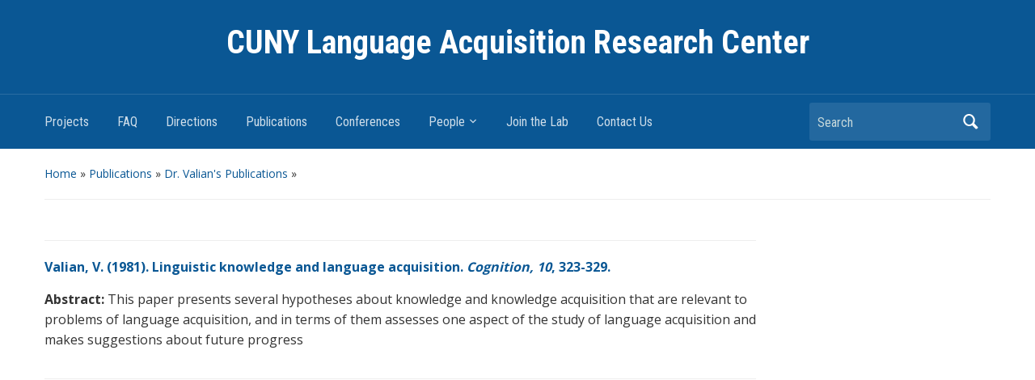

--- FILE ---
content_type: text/html; charset=UTF-8
request_url: http://littlelinguist.hunter.cuny.edu/valian-v-1981-linguistic-knowledge-and-language-acquisition-cognition-10-323-329/
body_size: 5728
content:
<!DOCTYPE html>
<html lang="en-US">

<head>
	<meta charset="UTF-8" />
	<meta name="viewport" content="width=device-width, initial-scale=1">

	<link rel="profile" href="http://gmpg.org/xfn/11" />
	<link rel="pingback" href="http://littlelinguist.hunter.cuny.edu/xmlrpc.php" />

	<title>CUNY Language Acquisition Research Center</title>
<meta name='robots' content='max-image-preview:large' />
<link rel='dns-prefetch' href='//fonts.googleapis.com' />
<link rel="alternate" type="application/rss+xml" title="CUNY Language Acquisition Research Center &raquo; Feed" href="http://littlelinguist.hunter.cuny.edu/feed/" />
<link rel="alternate" type="application/rss+xml" title="CUNY Language Acquisition Research Center &raquo; Comments Feed" href="http://littlelinguist.hunter.cuny.edu/comments/feed/" />
<script type="text/javascript">
window._wpemojiSettings = {"baseUrl":"https:\/\/s.w.org\/images\/core\/emoji\/14.0.0\/72x72\/","ext":".png","svgUrl":"https:\/\/s.w.org\/images\/core\/emoji\/14.0.0\/svg\/","svgExt":".svg","source":{"concatemoji":"http:\/\/littlelinguist.hunter.cuny.edu\/wp-includes\/js\/wp-emoji-release.min.js?ver=6.1.9"}};
/*! This file is auto-generated */
!function(e,a,t){var n,r,o,i=a.createElement("canvas"),p=i.getContext&&i.getContext("2d");function s(e,t){var a=String.fromCharCode,e=(p.clearRect(0,0,i.width,i.height),p.fillText(a.apply(this,e),0,0),i.toDataURL());return p.clearRect(0,0,i.width,i.height),p.fillText(a.apply(this,t),0,0),e===i.toDataURL()}function c(e){var t=a.createElement("script");t.src=e,t.defer=t.type="text/javascript",a.getElementsByTagName("head")[0].appendChild(t)}for(o=Array("flag","emoji"),t.supports={everything:!0,everythingExceptFlag:!0},r=0;r<o.length;r++)t.supports[o[r]]=function(e){if(p&&p.fillText)switch(p.textBaseline="top",p.font="600 32px Arial",e){case"flag":return s([127987,65039,8205,9895,65039],[127987,65039,8203,9895,65039])?!1:!s([55356,56826,55356,56819],[55356,56826,8203,55356,56819])&&!s([55356,57332,56128,56423,56128,56418,56128,56421,56128,56430,56128,56423,56128,56447],[55356,57332,8203,56128,56423,8203,56128,56418,8203,56128,56421,8203,56128,56430,8203,56128,56423,8203,56128,56447]);case"emoji":return!s([129777,127995,8205,129778,127999],[129777,127995,8203,129778,127999])}return!1}(o[r]),t.supports.everything=t.supports.everything&&t.supports[o[r]],"flag"!==o[r]&&(t.supports.everythingExceptFlag=t.supports.everythingExceptFlag&&t.supports[o[r]]);t.supports.everythingExceptFlag=t.supports.everythingExceptFlag&&!t.supports.flag,t.DOMReady=!1,t.readyCallback=function(){t.DOMReady=!0},t.supports.everything||(n=function(){t.readyCallback()},a.addEventListener?(a.addEventListener("DOMContentLoaded",n,!1),e.addEventListener("load",n,!1)):(e.attachEvent("onload",n),a.attachEvent("onreadystatechange",function(){"complete"===a.readyState&&t.readyCallback()})),(e=t.source||{}).concatemoji?c(e.concatemoji):e.wpemoji&&e.twemoji&&(c(e.twemoji),c(e.wpemoji)))}(window,document,window._wpemojiSettings);
</script>
<style type="text/css">
img.wp-smiley,
img.emoji {
	display: inline !important;
	border: none !important;
	box-shadow: none !important;
	height: 1em !important;
	width: 1em !important;
	margin: 0 0.07em !important;
	vertical-align: -0.1em !important;
	background: none !important;
	padding: 0 !important;
}
</style>
	<link rel='stylesheet' id='wp-block-library-css' href='http://littlelinguist.hunter.cuny.edu/wp-includes/css/dist/block-library/style.min.css?ver=6.1.9' type='text/css' media='all' />
<link rel='stylesheet' id='wpzoom-social-icons-block-style-css' href='http://littlelinguist.hunter.cuny.edu/wp-content/plugins/social-icons-widget-by-wpzoom/block/dist/style-wpzoom-social-icons.css?ver=4.2.10' type='text/css' media='all' />
<link rel='stylesheet' id='classic-theme-styles-css' href='http://littlelinguist.hunter.cuny.edu/wp-includes/css/classic-themes.min.css?ver=1' type='text/css' media='all' />
<style id='global-styles-inline-css' type='text/css'>
body{--wp--preset--color--black: #000000;--wp--preset--color--cyan-bluish-gray: #abb8c3;--wp--preset--color--white: #ffffff;--wp--preset--color--pale-pink: #f78da7;--wp--preset--color--vivid-red: #cf2e2e;--wp--preset--color--luminous-vivid-orange: #ff6900;--wp--preset--color--luminous-vivid-amber: #fcb900;--wp--preset--color--light-green-cyan: #7bdcb5;--wp--preset--color--vivid-green-cyan: #00d084;--wp--preset--color--pale-cyan-blue: #8ed1fc;--wp--preset--color--vivid-cyan-blue: #0693e3;--wp--preset--color--vivid-purple: #9b51e0;--wp--preset--gradient--vivid-cyan-blue-to-vivid-purple: linear-gradient(135deg,rgba(6,147,227,1) 0%,rgb(155,81,224) 100%);--wp--preset--gradient--light-green-cyan-to-vivid-green-cyan: linear-gradient(135deg,rgb(122,220,180) 0%,rgb(0,208,130) 100%);--wp--preset--gradient--luminous-vivid-amber-to-luminous-vivid-orange: linear-gradient(135deg,rgba(252,185,0,1) 0%,rgba(255,105,0,1) 100%);--wp--preset--gradient--luminous-vivid-orange-to-vivid-red: linear-gradient(135deg,rgba(255,105,0,1) 0%,rgb(207,46,46) 100%);--wp--preset--gradient--very-light-gray-to-cyan-bluish-gray: linear-gradient(135deg,rgb(238,238,238) 0%,rgb(169,184,195) 100%);--wp--preset--gradient--cool-to-warm-spectrum: linear-gradient(135deg,rgb(74,234,220) 0%,rgb(151,120,209) 20%,rgb(207,42,186) 40%,rgb(238,44,130) 60%,rgb(251,105,98) 80%,rgb(254,248,76) 100%);--wp--preset--gradient--blush-light-purple: linear-gradient(135deg,rgb(255,206,236) 0%,rgb(152,150,240) 100%);--wp--preset--gradient--blush-bordeaux: linear-gradient(135deg,rgb(254,205,165) 0%,rgb(254,45,45) 50%,rgb(107,0,62) 100%);--wp--preset--gradient--luminous-dusk: linear-gradient(135deg,rgb(255,203,112) 0%,rgb(199,81,192) 50%,rgb(65,88,208) 100%);--wp--preset--gradient--pale-ocean: linear-gradient(135deg,rgb(255,245,203) 0%,rgb(182,227,212) 50%,rgb(51,167,181) 100%);--wp--preset--gradient--electric-grass: linear-gradient(135deg,rgb(202,248,128) 0%,rgb(113,206,126) 100%);--wp--preset--gradient--midnight: linear-gradient(135deg,rgb(2,3,129) 0%,rgb(40,116,252) 100%);--wp--preset--duotone--dark-grayscale: url('#wp-duotone-dark-grayscale');--wp--preset--duotone--grayscale: url('#wp-duotone-grayscale');--wp--preset--duotone--purple-yellow: url('#wp-duotone-purple-yellow');--wp--preset--duotone--blue-red: url('#wp-duotone-blue-red');--wp--preset--duotone--midnight: url('#wp-duotone-midnight');--wp--preset--duotone--magenta-yellow: url('#wp-duotone-magenta-yellow');--wp--preset--duotone--purple-green: url('#wp-duotone-purple-green');--wp--preset--duotone--blue-orange: url('#wp-duotone-blue-orange');--wp--preset--font-size--small: 13px;--wp--preset--font-size--medium: 20px;--wp--preset--font-size--large: 36px;--wp--preset--font-size--x-large: 42px;--wp--preset--spacing--20: 0.44rem;--wp--preset--spacing--30: 0.67rem;--wp--preset--spacing--40: 1rem;--wp--preset--spacing--50: 1.5rem;--wp--preset--spacing--60: 2.25rem;--wp--preset--spacing--70: 3.38rem;--wp--preset--spacing--80: 5.06rem;}:where(.is-layout-flex){gap: 0.5em;}body .is-layout-flow > .alignleft{float: left;margin-inline-start: 0;margin-inline-end: 2em;}body .is-layout-flow > .alignright{float: right;margin-inline-start: 2em;margin-inline-end: 0;}body .is-layout-flow > .aligncenter{margin-left: auto !important;margin-right: auto !important;}body .is-layout-constrained > .alignleft{float: left;margin-inline-start: 0;margin-inline-end: 2em;}body .is-layout-constrained > .alignright{float: right;margin-inline-start: 2em;margin-inline-end: 0;}body .is-layout-constrained > .aligncenter{margin-left: auto !important;margin-right: auto !important;}body .is-layout-constrained > :where(:not(.alignleft):not(.alignright):not(.alignfull)){max-width: var(--wp--style--global--content-size);margin-left: auto !important;margin-right: auto !important;}body .is-layout-constrained > .alignwide{max-width: var(--wp--style--global--wide-size);}body .is-layout-flex{display: flex;}body .is-layout-flex{flex-wrap: wrap;align-items: center;}body .is-layout-flex > *{margin: 0;}:where(.wp-block-columns.is-layout-flex){gap: 2em;}.has-black-color{color: var(--wp--preset--color--black) !important;}.has-cyan-bluish-gray-color{color: var(--wp--preset--color--cyan-bluish-gray) !important;}.has-white-color{color: var(--wp--preset--color--white) !important;}.has-pale-pink-color{color: var(--wp--preset--color--pale-pink) !important;}.has-vivid-red-color{color: var(--wp--preset--color--vivid-red) !important;}.has-luminous-vivid-orange-color{color: var(--wp--preset--color--luminous-vivid-orange) !important;}.has-luminous-vivid-amber-color{color: var(--wp--preset--color--luminous-vivid-amber) !important;}.has-light-green-cyan-color{color: var(--wp--preset--color--light-green-cyan) !important;}.has-vivid-green-cyan-color{color: var(--wp--preset--color--vivid-green-cyan) !important;}.has-pale-cyan-blue-color{color: var(--wp--preset--color--pale-cyan-blue) !important;}.has-vivid-cyan-blue-color{color: var(--wp--preset--color--vivid-cyan-blue) !important;}.has-vivid-purple-color{color: var(--wp--preset--color--vivid-purple) !important;}.has-black-background-color{background-color: var(--wp--preset--color--black) !important;}.has-cyan-bluish-gray-background-color{background-color: var(--wp--preset--color--cyan-bluish-gray) !important;}.has-white-background-color{background-color: var(--wp--preset--color--white) !important;}.has-pale-pink-background-color{background-color: var(--wp--preset--color--pale-pink) !important;}.has-vivid-red-background-color{background-color: var(--wp--preset--color--vivid-red) !important;}.has-luminous-vivid-orange-background-color{background-color: var(--wp--preset--color--luminous-vivid-orange) !important;}.has-luminous-vivid-amber-background-color{background-color: var(--wp--preset--color--luminous-vivid-amber) !important;}.has-light-green-cyan-background-color{background-color: var(--wp--preset--color--light-green-cyan) !important;}.has-vivid-green-cyan-background-color{background-color: var(--wp--preset--color--vivid-green-cyan) !important;}.has-pale-cyan-blue-background-color{background-color: var(--wp--preset--color--pale-cyan-blue) !important;}.has-vivid-cyan-blue-background-color{background-color: var(--wp--preset--color--vivid-cyan-blue) !important;}.has-vivid-purple-background-color{background-color: var(--wp--preset--color--vivid-purple) !important;}.has-black-border-color{border-color: var(--wp--preset--color--black) !important;}.has-cyan-bluish-gray-border-color{border-color: var(--wp--preset--color--cyan-bluish-gray) !important;}.has-white-border-color{border-color: var(--wp--preset--color--white) !important;}.has-pale-pink-border-color{border-color: var(--wp--preset--color--pale-pink) !important;}.has-vivid-red-border-color{border-color: var(--wp--preset--color--vivid-red) !important;}.has-luminous-vivid-orange-border-color{border-color: var(--wp--preset--color--luminous-vivid-orange) !important;}.has-luminous-vivid-amber-border-color{border-color: var(--wp--preset--color--luminous-vivid-amber) !important;}.has-light-green-cyan-border-color{border-color: var(--wp--preset--color--light-green-cyan) !important;}.has-vivid-green-cyan-border-color{border-color: var(--wp--preset--color--vivid-green-cyan) !important;}.has-pale-cyan-blue-border-color{border-color: var(--wp--preset--color--pale-cyan-blue) !important;}.has-vivid-cyan-blue-border-color{border-color: var(--wp--preset--color--vivid-cyan-blue) !important;}.has-vivid-purple-border-color{border-color: var(--wp--preset--color--vivid-purple) !important;}.has-vivid-cyan-blue-to-vivid-purple-gradient-background{background: var(--wp--preset--gradient--vivid-cyan-blue-to-vivid-purple) !important;}.has-light-green-cyan-to-vivid-green-cyan-gradient-background{background: var(--wp--preset--gradient--light-green-cyan-to-vivid-green-cyan) !important;}.has-luminous-vivid-amber-to-luminous-vivid-orange-gradient-background{background: var(--wp--preset--gradient--luminous-vivid-amber-to-luminous-vivid-orange) !important;}.has-luminous-vivid-orange-to-vivid-red-gradient-background{background: var(--wp--preset--gradient--luminous-vivid-orange-to-vivid-red) !important;}.has-very-light-gray-to-cyan-bluish-gray-gradient-background{background: var(--wp--preset--gradient--very-light-gray-to-cyan-bluish-gray) !important;}.has-cool-to-warm-spectrum-gradient-background{background: var(--wp--preset--gradient--cool-to-warm-spectrum) !important;}.has-blush-light-purple-gradient-background{background: var(--wp--preset--gradient--blush-light-purple) !important;}.has-blush-bordeaux-gradient-background{background: var(--wp--preset--gradient--blush-bordeaux) !important;}.has-luminous-dusk-gradient-background{background: var(--wp--preset--gradient--luminous-dusk) !important;}.has-pale-ocean-gradient-background{background: var(--wp--preset--gradient--pale-ocean) !important;}.has-electric-grass-gradient-background{background: var(--wp--preset--gradient--electric-grass) !important;}.has-midnight-gradient-background{background: var(--wp--preset--gradient--midnight) !important;}.has-small-font-size{font-size: var(--wp--preset--font-size--small) !important;}.has-medium-font-size{font-size: var(--wp--preset--font-size--medium) !important;}.has-large-font-size{font-size: var(--wp--preset--font-size--large) !important;}.has-x-large-font-size{font-size: var(--wp--preset--font-size--x-large) !important;}
.wp-block-navigation a:where(:not(.wp-element-button)){color: inherit;}
:where(.wp-block-columns.is-layout-flex){gap: 2em;}
.wp-block-pullquote{font-size: 1.5em;line-height: 1.6;}
</style>
<link rel='stylesheet' id='contact-form-7-css' href='http://littlelinguist.hunter.cuny.edu/wp-content/plugins/contact-form-7/includes/css/styles.css?ver=5.7.4' type='text/css' media='all' />
<link rel='stylesheet' id='academia-css' href='http://littlelinguist.hunter.cuny.edu/wp-content/themes/academica/style.css?ver=6.1.9' type='text/css' media='all' />
<link rel='stylesheet' id='child-style-css' href='http://littlelinguist.hunter.cuny.edu/wp-content/themes/academica-child/style.css?ver=0.0.1' type='text/css' media='all' />
<link rel='stylesheet' id='academica-style-css' href='http://littlelinguist.hunter.cuny.edu/wp-content/themes/academica-child/style.css?ver=6.1.9' type='text/css' media='all' />
<link rel='stylesheet' id='academica-style-mobile-css' href='http://littlelinguist.hunter.cuny.edu/wp-content/themes/academica/media-queries.css?ver=1.0' type='text/css' media='all' />
<link rel='stylesheet' id='academica-google-font-default-css' href='//fonts.googleapis.com/css?family=Open+Sans%3A400%2C700%7CRoboto+Condensed%3A400%2C700&#038;subset=latin%2Ccyrillic-ext%2Cgreek-ext&#038;ver=6.1.9' type='text/css' media='all' />
<link rel='stylesheet' id='dashicons-css' href='http://littlelinguist.hunter.cuny.edu/wp-includes/css/dashicons.min.css?ver=6.1.9' type='text/css' media='all' />
<link rel='stylesheet' id='wpzoom-social-icons-socicon-css' href='http://littlelinguist.hunter.cuny.edu/wp-content/plugins/social-icons-widget-by-wpzoom/assets/css/wpzoom-socicon.css?ver=1677512030' type='text/css' media='all' />
<link rel='stylesheet' id='wpzoom-social-icons-genericons-css' href='http://littlelinguist.hunter.cuny.edu/wp-content/plugins/social-icons-widget-by-wpzoom/assets/css/genericons.css?ver=1677512030' type='text/css' media='all' />
<link rel='stylesheet' id='wpzoom-social-icons-academicons-css' href='http://littlelinguist.hunter.cuny.edu/wp-content/plugins/social-icons-widget-by-wpzoom/assets/css/academicons.min.css?ver=1677512030' type='text/css' media='all' />
<link rel='stylesheet' id='wpzoom-social-icons-font-awesome-3-css' href='http://littlelinguist.hunter.cuny.edu/wp-content/plugins/social-icons-widget-by-wpzoom/assets/css/font-awesome-3.min.css?ver=1677512030' type='text/css' media='all' />
<link rel='stylesheet' id='wpzoom-social-icons-styles-css' href='http://littlelinguist.hunter.cuny.edu/wp-content/plugins/social-icons-widget-by-wpzoom/assets/css/wpzoom-social-icons-styles.css?ver=1677512030' type='text/css' media='all' />
<link rel='preload' as='font'  id='wpzoom-social-icons-font-academicons-woff2-css' href='http://littlelinguist.hunter.cuny.edu/wp-content/plugins/social-icons-widget-by-wpzoom/assets/font/academicons.woff2?v=1.9.2'  type='font/woff2' crossorigin />
<link rel='preload' as='font'  id='wpzoom-social-icons-font-fontawesome-3-woff2-css' href='http://littlelinguist.hunter.cuny.edu/wp-content/plugins/social-icons-widget-by-wpzoom/assets/font/fontawesome-webfont.woff2?v=4.7.0'  type='font/woff2' crossorigin />
<link rel='preload' as='font'  id='wpzoom-social-icons-font-genericons-woff-css' href='http://littlelinguist.hunter.cuny.edu/wp-content/plugins/social-icons-widget-by-wpzoom/assets/font/Genericons.woff'  type='font/woff' crossorigin />
<link rel='preload' as='font'  id='wpzoom-social-icons-font-socicon-woff2-css' href='http://littlelinguist.hunter.cuny.edu/wp-content/plugins/social-icons-widget-by-wpzoom/assets/font/socicon.woff2?v=4.2.10'  type='font/woff2' crossorigin />
<script type='text/javascript' src='http://littlelinguist.hunter.cuny.edu/wp-includes/js/jquery/jquery.min.js?ver=3.6.1' id='jquery-core-js'></script>
<script type='text/javascript' src='http://littlelinguist.hunter.cuny.edu/wp-includes/js/jquery/jquery-migrate.min.js?ver=3.3.2' id='jquery-migrate-js'></script>
<link rel="https://api.w.org/" href="http://littlelinguist.hunter.cuny.edu/wp-json/" /><link rel="alternate" type="application/json" href="http://littlelinguist.hunter.cuny.edu/wp-json/wp/v2/posts/372" /><link rel="EditURI" type="application/rsd+xml" title="RSD" href="http://littlelinguist.hunter.cuny.edu/xmlrpc.php?rsd" />
<link rel="wlwmanifest" type="application/wlwmanifest+xml" href="http://littlelinguist.hunter.cuny.edu/wp-includes/wlwmanifest.xml" />
<meta name="generator" content="WordPress 6.1.9" />
<link rel="canonical" href="http://littlelinguist.hunter.cuny.edu/valian-v-1981-linguistic-knowledge-and-language-acquisition-cognition-10-323-329/" />
<link rel='shortlink' href='http://littlelinguist.hunter.cuny.edu/?p=372' />
<link rel="alternate" type="application/json+oembed" href="http://littlelinguist.hunter.cuny.edu/wp-json/oembed/1.0/embed?url=http%3A%2F%2Flittlelinguist.hunter.cuny.edu%2Fvalian-v-1981-linguistic-knowledge-and-language-acquisition-cognition-10-323-329%2F" />
<link rel="alternate" type="text/xml+oembed" href="http://littlelinguist.hunter.cuny.edu/wp-json/oembed/1.0/embed?url=http%3A%2F%2Flittlelinguist.hunter.cuny.edu%2Fvalian-v-1981-linguistic-knowledge-and-language-acquisition-cognition-10-323-329%2F&#038;format=xml" />

</head>

<body class="post-template-default single single-post postid-372 single-format-standard column-double">

	
	<div id="header" class="clearfix" >

		
			<div class="inner-wrap">

				<div id="logo" class="logo-center">
					 <h1 id="site-title"> 
						<a href="http://littlelinguist.hunter.cuny.edu" title="CUNY Language Acquisition Research Center - " rel="home">

							CUNY Language Acquisition Research Center
						</a>

					 </h1> 
					<p id="site-description"></p>
				</div><!-- end #logo -->

			</div><!-- end .inner-wrap -->

			<div id="main-nav">

				<div class="inner-wrap">

					<nav class="main-navbar" role="navigation">

	                    <div class="navbar-header">
	                        
	                           <a class="navbar-toggle" href="#menu-main-slide">
	                               <span class="icon-bar"></span>
	                               <span class="icon-bar"></span>
	                               <span class="icon-bar"></span>
	                           </a>


	                           <div id="menu-main-slide" class="menu-main-container"><ul id="menu-main" class="menu"><li id="menu-item-10" class="menu-item menu-item-type-taxonomy menu-item-object-category menu-item-10"><a href="http://littlelinguist.hunter.cuny.edu/category/current-projects/">Projects</a></li>
<li id="menu-item-59" class="menu-item menu-item-type-post_type menu-item-object-page menu-item-59"><a href="http://littlelinguist.hunter.cuny.edu/faq-4/">FAQ</a></li>
<li id="menu-item-58" class="menu-item menu-item-type-post_type menu-item-object-page menu-item-58"><a href="http://littlelinguist.hunter.cuny.edu/how-to-get-here/">Directions</a></li>
<li id="menu-item-14" class="menu-item menu-item-type-taxonomy menu-item-object-category current-post-ancestor current-menu-parent current-post-parent menu-item-14"><a href="http://littlelinguist.hunter.cuny.edu/category/publications/">Publications</a></li>
<li id="menu-item-8" class="menu-item menu-item-type-taxonomy menu-item-object-category menu-item-8"><a href="http://littlelinguist.hunter.cuny.edu/category/conferences/">Conferences</a></li>
<li id="menu-item-13" class="menu-item menu-item-type-taxonomy menu-item-object-category menu-item-has-children menu-item-13"><a href="http://littlelinguist.hunter.cuny.edu/category/people/">People</a>
<ul class="sub-menu">
	<li id="menu-item-207" class="menu-item menu-item-type-taxonomy menu-item-object-category menu-item-207"><a href="http://littlelinguist.hunter.cuny.edu/category/people/director/">Director</a></li>
	<li id="menu-item-209" class="menu-item menu-item-type-taxonomy menu-item-object-category menu-item-209"><a href="http://littlelinguist.hunter.cuny.edu/category/people/research-team/">Research Team</a></li>
	<li id="menu-item-208" class="menu-item menu-item-type-taxonomy menu-item-object-category menu-item-208"><a href="http://littlelinguist.hunter.cuny.edu/category/collaborators/">Collaborators</a></li>
	<li id="menu-item-181" class="menu-item menu-item-type-taxonomy menu-item-object-category menu-item-181"><a href="http://littlelinguist.hunter.cuny.edu/category/lab-alumni/">Lab Alumni</a></li>
</ul>
</li>
<li id="menu-item-57" class="menu-item menu-item-type-post_type menu-item-object-page menu-item-57"><a href="http://littlelinguist.hunter.cuny.edu/join-the-lab-2/">Join the Lab</a></li>
<li id="menu-item-44" class="menu-item menu-item-type-post_type menu-item-object-page menu-item-44"><a href="http://littlelinguist.hunter.cuny.edu/contact-us/">Contact Us</a></li>
</ul></div>
	                    </div>


	                    <div id="navbar-main">

	                        <div class="menu-main-container"><ul id="menu-main-1" class="nav navbar-nav dropdown sf-menu"><li class="menu-item menu-item-type-taxonomy menu-item-object-category menu-item-10"><a href="http://littlelinguist.hunter.cuny.edu/category/current-projects/">Projects</a></li>
<li class="menu-item menu-item-type-post_type menu-item-object-page menu-item-59"><a href="http://littlelinguist.hunter.cuny.edu/faq-4/">FAQ</a></li>
<li class="menu-item menu-item-type-post_type menu-item-object-page menu-item-58"><a href="http://littlelinguist.hunter.cuny.edu/how-to-get-here/">Directions</a></li>
<li class="menu-item menu-item-type-taxonomy menu-item-object-category current-post-ancestor current-menu-parent current-post-parent menu-item-14"><a href="http://littlelinguist.hunter.cuny.edu/category/publications/">Publications</a></li>
<li class="menu-item menu-item-type-taxonomy menu-item-object-category menu-item-8"><a href="http://littlelinguist.hunter.cuny.edu/category/conferences/">Conferences</a></li>
<li class="menu-item menu-item-type-taxonomy menu-item-object-category menu-item-has-children menu-item-13"><a href="http://littlelinguist.hunter.cuny.edu/category/people/">People</a>
<ul class="sub-menu">
	<li class="menu-item menu-item-type-taxonomy menu-item-object-category menu-item-207"><a href="http://littlelinguist.hunter.cuny.edu/category/people/director/">Director</a></li>
	<li class="menu-item menu-item-type-taxonomy menu-item-object-category menu-item-209"><a href="http://littlelinguist.hunter.cuny.edu/category/people/research-team/">Research Team</a></li>
	<li class="menu-item menu-item-type-taxonomy menu-item-object-category menu-item-208"><a href="http://littlelinguist.hunter.cuny.edu/category/collaborators/">Collaborators</a></li>
	<li class="menu-item menu-item-type-taxonomy menu-item-object-category menu-item-181"><a href="http://littlelinguist.hunter.cuny.edu/category/lab-alumni/">Lab Alumni</a></li>
</ul>
</li>
<li class="menu-item menu-item-type-post_type menu-item-object-page menu-item-57"><a href="http://littlelinguist.hunter.cuny.edu/join-the-lab-2/">Join the Lab</a></li>
<li class="menu-item menu-item-type-post_type menu-item-object-page menu-item-44"><a href="http://littlelinguist.hunter.cuny.edu/contact-us/">Contact Us</a></li>
</ul></div>

	                    </div><!-- #navbar-main -->

	                </nav><!-- .navbar -->

					<div id="search">
						<form method="get" id="searchform" action="http://littlelinguist.hunter.cuny.edu/">
	<label for="s" class="assistive-text hidden">Search</label>
	<input id="s" type="text" name="s" placeholder="Search">
	<button id="searchsubmit" name="submit" type="submit">Search</button>
</form>					</div><!-- end #search -->

				</div><!-- end .inner-wrap -->

			</div><!-- end #main-nav -->

		
	</div><!-- end #header -->

	<div id="wrap">
<div id="content" class="clearfix">

	
	<div class="column column-title">
		<div id="crumbs">
	<p><a href="http://littlelinguist.hunter.cuny.edu">Home</a> &raquo; <a href="http://littlelinguist.hunter.cuny.edu/category/publications/">Publications</a> &raquo; <a href="http://littlelinguist.hunter.cuny.edu/category/publications/dr-valians-publications/">Dr. Valian's Publications</a> &raquo; <span class="current"></span></p>
</div><!-- end #crumbs -->	</div><!-- end .column-title -->

		<div class="column column-narrow">
			</div><!-- end .column-narrow -->
	
	<div class="column column-content single">

		
<div id="post-372" class="post-372 post type-post status-publish format-standard hentry category-dr-valians-publications category-publications">

	
	<div class="entry-meta">
			</div><!-- end .entry-meta -->

	<div class="entry-content clearfix">
		<p><a href="http://maxweber.hunter.cuny.edu/psych/faculty/valian/docs/1981lingKnowledge.pdf"><strong>Valian, V. (1981). Linguistic knowledge and language acquisition. <em>Cognition, 10</em>, 323-329.</strong></a></p>
<p><strong>Abstract: </strong>This paper presents several hypotheses about knowledge and knowledge acquisition that are relevant to problems of language acquisition, and in terms of them assesses one aspect of the study of language acquisition and makes suggestions about future progress</p>
	</div><!-- end .entry-content -->

    <div class="entry-meta">
            </div><!-- end .entry-meta -->

</div><!-- end #post-## -->
		
<div id="comments">

	
</div><!-- #comments -->
	</div><!-- end .column-content -->

		<div class="column column-narrow column-last">
			</div><!-- end .column-narrow -->
	
	
</div><!-- end #content -->

			<div id="footer" class="clearfix">
				
								<p class="copy">
				</p>
			</div><!-- end #footer -->
		</div><!-- end #wrap -->

		<script type='text/javascript' src='http://littlelinguist.hunter.cuny.edu/wp-content/plugins/contact-form-7/includes/swv/js/index.js?ver=5.7.4' id='swv-js'></script>
<script type='text/javascript' id='contact-form-7-js-extra'>
/* <![CDATA[ */
var wpcf7 = {"api":{"root":"http:\/\/littlelinguist.hunter.cuny.edu\/wp-json\/","namespace":"contact-form-7\/v1"}};
/* ]]> */
</script>
<script type='text/javascript' src='http://littlelinguist.hunter.cuny.edu/wp-content/plugins/contact-form-7/includes/js/index.js?ver=5.7.4' id='contact-form-7-js'></script>
<script type='text/javascript' src='http://littlelinguist.hunter.cuny.edu/wp-content/themes/academica/js/jquery.mmenu.min.all.js?ver=20150325' id='mmenu-js'></script>
<script type='text/javascript' src='http://littlelinguist.hunter.cuny.edu/wp-content/themes/academica/js/superfish.min.js?ver=20150325' id='superfish-js'></script>
<script type='text/javascript' src='http://littlelinguist.hunter.cuny.edu/wp-content/themes/academica/js/functions.js?ver=20150325' id='academica-script-js'></script>
<script type='text/javascript' src='http://littlelinguist.hunter.cuny.edu/wp-content/plugins/social-icons-widget-by-wpzoom/assets/js/social-icons-widget-frontend.js?ver=1677512030' id='zoom-social-icons-widget-frontend-js'></script>
	</body>
</html>


--- FILE ---
content_type: text/css
request_url: http://littlelinguist.hunter.cuny.edu/wp-content/themes/academica-child/style.css?ver=0.0.1
body_size: 278
content:
/*
 Theme Name:   Academica Child
 Theme URI:    n/a
 Description:  Academica Child Theme
 Author:       Paul Feitzinger
 Author URI:   n/a
 Template:     academica
 Version:      0.0.1
 License:      GNU General Public License v2 or later
 License URI:  http://www.gnu.org/licenses/gpl-2.0.html
 Tags:         light, dark, two-columns, right-sidebar, responsive-layout, accessibility-ready
 Text Domain:  academica-child
*/


--- FILE ---
content_type: text/css
request_url: http://littlelinguist.hunter.cuny.edu/wp-content/themes/academica-child/style.css?ver=6.1.9
body_size: 278
content:
/*
 Theme Name:   Academica Child
 Theme URI:    n/a
 Description:  Academica Child Theme
 Author:       Paul Feitzinger
 Author URI:   n/a
 Template:     academica
 Version:      0.0.1
 License:      GNU General Public License v2 or later
 License URI:  http://www.gnu.org/licenses/gpl-2.0.html
 Tags:         light, dark, two-columns, right-sidebar, responsive-layout, accessibility-ready
 Text Domain:  academica-child
*/
